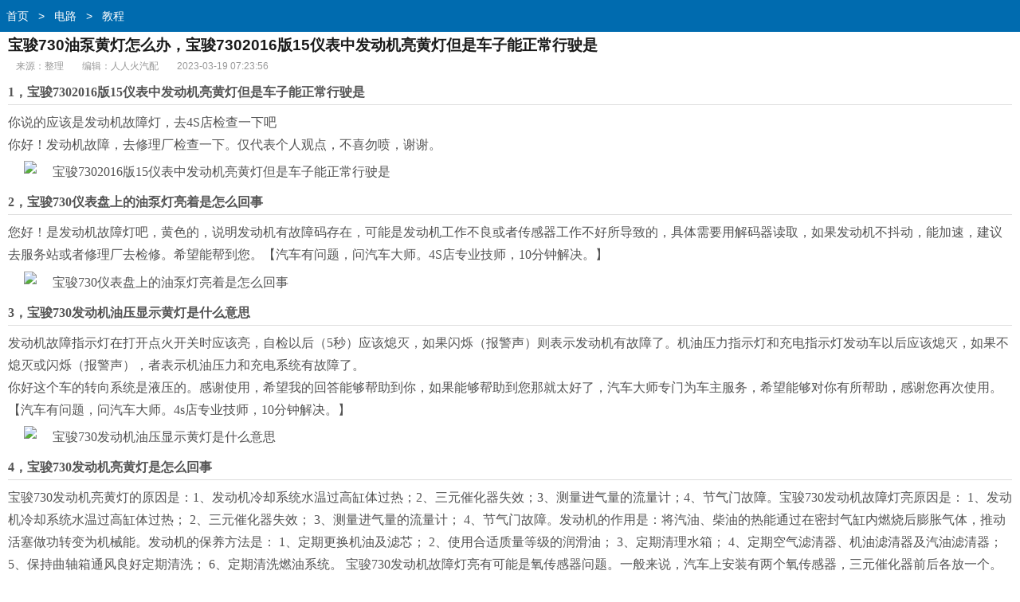

--- FILE ---
content_type: text/html
request_url: http://m.rrhjz.com/dianlu/dljiaochen/47310.html
body_size: 7159
content:
<!doctype html>
<html class="no-js">
<head>
<meta charset="utf-8">
<title>宝骏730油泵黄灯怎么办，宝骏7302016版15仪表中发动机亮黄灯但是车子能正常行驶是 - 人人火汽车配件</title>
<meta name="keywords" content="宝骏730油泵黄灯怎么办宝骏730,油泵,黄灯" />
<meta name="description" content="宝骏7302016版15仪表中发动机亮黄灯但是车子能正常行驶是你说的应该是发动机故障灯，去4S店检查一下吧你好！发动机故障，去修理厂检查一下。仅代表个人观点，不喜勿喷，谢谢。2，宝骏730仪表盘上的油泵灯亮着是怎么回事您好！是发动机故障灯吧，黄色的，说明发动机有故障码存在，可能是发动机工作不良或者传感器工作不好所导致的，具体需要用解码器读取，如果发动机不抖动，能加速，建议去服务站或者修理厂去检修。希望能帮到您。【汽车有问题，问汽车大师。4S店专业技师，10分钟解决。】3，宝骏730发动机油压显示黄灯是" />
<meta http-equiv="X-UA-Compatible" content="IE=edge">
<meta name="viewport" content="width=device-width, initial-scale=1.0, minimum-scale=1.0, maximum-scale=1.0, user-scalable=no">
<meta name="format-detection" content="telephone=no">
<meta name="renderer" content="webkit">
<!--禁止百度转码-->
<meta http-equiv="Cache-Control" content="no-transform" />
<meta http-equiv="Cache-Control" content="no-siteapp" />
<link rel="canonical" href="http://www.rrhjz.com/dianlu/dljiaochen/47310.html">
<link rel="stylesheet" type="text/css" href="/static/css/view_m.css">
<script type="text/javascript" src="/static/js/jquery.js"></script>
</head>
<body>
<div class="header"><div class="bread"><a href="/">首页</a>&nbsp;>&nbsp;<a href="/dianlu/">电路</a>&nbsp;>&nbsp;<a href="/dianlu/dljiaochen/">教程</a></div></div>
<div class="wrap"><h1 class="article">宝骏730油泵黄灯怎么办，宝骏7302016版15仪表中发动机亮黄灯但是车子能正常行驶是</h1></div>
<div class="article-info"> <span>来源：整理</span> <span>编辑：人人火汽配</span> <span>2023-03-19 07:23:56</span> </div>
<div class="article-body"> <h2 id="1，宝骏7302016版15仪表中发动机亮黄灯但是车子能正常行驶是">1，宝骏7302016版15仪表中发动机亮黄灯但是车子能正常行驶是</h2>
<section>你说的应该是发动机故障灯，去4S店检查一下吧</section><section>你好！发动机故障，去修理厂检查一下。仅代表个人观点，不喜勿喷，谢谢。</section><p><img src="//www.rrhjz.com/d/file/20230228/2f8c70b2826c23a2a2e709f634da04db.jpg" alt="宝骏7302016版15仪表中发动机亮黄灯但是车子能正常行驶是" class="imgtext"></p>
<h2 id="2，宝骏730仪表盘上的油泵灯亮着是怎么回事">2，宝骏730仪表盘上的油泵灯亮着是怎么回事</h2>
<section>






您好！是发动机故障灯吧，黄色的，说明发动机有故障码存在，可能是发动机工作不良或者传感器工作不好所导致的，具体需要用解码器读取，如果发动机不抖动，能加速，建议去服务站或者修理厂去检修。希望能帮到您。【汽车有问题，问汽车大师。4S店专业技师，10分钟解决。】

</section><p><img src="//www.rrhjz.com/d/file/20230228/1430e6a07cf8c1178bd3d6139bb43cb4.jpg" alt="宝骏730仪表盘上的油泵灯亮着是怎么回事" class="imgtext"></p>
<h2 id="3，宝骏730发动机油压显示黄灯是什么意思">3，宝骏730发动机油压显示黄灯是什么意思</h2>
<section>发动机故障指示灯在打开点火开关时应该亮，自检以后（5秒）应该熄灭，如果闪烁（报警声）则表示发动机有故障了。机油压力指示灯和充电指示灯发动车以后应该熄灭，如果不熄灭或闪烁（报警声），者表示机油压力和充电系统有故障了。</section><section>你好这个车的转向系统是液压的。感谢使用，希望我的回答能够帮助到你，如果能够帮助到您那就太好了，汽车大师专门为车主服务，希望能够对你有所帮助，感谢您再次使用。【汽车有问题，问汽车大师。4s店专业技师，10分钟解决。】</section><p><img src="//www.rrhjz.com/d/file/20230228/bb964bdbb5add5a29194c28ccd54689c.jpg" alt="宝骏730发动机油压显示黄灯是什么意思" class="imgtext"></p>
<h2 id="4，宝骏730发动机亮黄灯是怎么回事">4，宝骏730发动机亮黄灯是怎么回事</h2>
<section>






宝骏730发动机亮黄灯的原因是：1、发动机冷却系统水温过高缸体过热；2、三元催化器失效；3、测量进气量的流量计；4、节气门故障。宝骏730发动机故障灯亮原因是：  1、发动机冷却系统水温过高缸体过热；  2、三元催化器失效；  3、测量进气量的流量计；  4、节气门故障。发动机的作用是：将汽油、柴油的热能通过在密封气缸内燃烧后膨胀气体，推动活塞做功转变为机械能。发动机的保养方法是：  1、定期更换机油及滤芯；  2、使用合适质量等级的润滑油；  3、定期清理水箱；  4、定期空气滤清器、机油滤清器及汽油滤清器；  5、保持曲轴箱通风良好定期清洗；  6、定期清洗燃油系统。  宝骏730发动机故障灯亮有可能是氧传感器问题。一般来说，汽车上安装有两个氧传感器，三元催化器前后各放一个。前氧传感器的作用是检测发动机不同工况的空燃比，同时ECU电脑根据该信号调整喷油量和计算点火时间。后方的主要是检测三元催化器的工作好坏！所以如果氧传感器损坏或者传感器插头损坏、松动，会导致混合气过稀或过浓，从而引起故障灯亮。  （图/文/摄： 问答叫兽）            小鹏汽车P7   Model Y   AION V   理想ONE   蔚来EC6   Model X   @2019

</section>
<h2 id="5，宝骏730黄灯还能跑多远">5，宝骏730黄灯还能跑多远</h2>
<section>油表灯亮了还能跑50公里左右</section><section>汽油指示灯亮起了，还可以跑30公里</section><section>你好，可以跑六十公里以上【汽车有问题，问汽车大师。4S店专业技师，10分钟解决。】</section><section>你好 十五公里左右 希望我的回答能够帮到你 祝你早日解决问题 用车愉快！！【汽车有问题，问汽车大师。4S店专业技师，10分钟解决。】</section><section>这款车亮灯后最多能跑20公里左右，建议记载加油，防止烧坏油泵。再看看别人怎么说的。</section>
<h2 id="6，宝骏730仪表盘上的油泵灯亮着是怎么回事">6，宝骏730仪表盘上的油泵灯亮着是怎么回事</h2>
<section>是发动机故障灯吧，黄色的，说明发动机有故障码存在，可能是发动机工作不良或者传感器工作不好所导致的，具体需要用解码器读取。4S店专业技师，如果发动机不抖动，能加速，建议去服务站或者修理厂去检修。希望能帮到您。【汽车有问题，问汽车大师您好</section><section>你好，油泵有可能故障了，建议维修处理， 希望我的答案能够对你有所帮助，请设置为最佳答案，谢啦！</section><section>您好，油泵有故障</section><section>你仪表哪有什么油泵灯  只有提示灯 亮了说明油不足了   加了就没事了【汽车有问题，问汽车大师。4S店专业技师，10分钟解决。】</section><section>你好！黄色的吧，那是发动机故障灯，说明发动机电控系统有问题了，建议服务站找师傅检查一下【汽车有问题，问汽车大师。4S店专业技师，10分钟解决。】仅代表个人观点，不喜勿喷，谢谢。</section><section>您好，说明油泵故障了，如果我的回复对您有帮助请设为最佳，谢谢！！</section>
<h2 id="7，宝骏730燃油报警了还能跑多少公里">7，宝骏730燃油报警了还能跑多少公里</h2>
<section>宝骏730车型燃油报警还可以行驶六十公里左右。希望我的回答能帮到你</section><section>油箱警报灯亮了，还能跑多远这并没有统一的标准，不同车型自然有不同的续航里程.一般比较保险的续航里程是40-50公里。根据我的驾驶经验，一般日系车提示的特别早，往往还能跑80公里以上时就会提示了。油表亮黄灯只是一种警告，因为产品设计师考虑到有些人开车是不看油表的，所以才设计这样一个提示灯，所以油箱亮警报灯再去加油是厂商默认的，并没什么太大的问题，而且油表亮后有50公里的续航里程也满足找加油站和油泵散热的需求。但还是不建议油箱亮警报再去加油，油量警报灯亮了再去加油只限于能短途找到加油站，如果距离较远的还有会存在损害油泵和油量传感器的风险。</section><section>一般情况下，指示灯报警之后，正常路况下车辆还能跑50-90km，根据不同车型以及实际情况也有可能更多或者更少，但最起码，在指示灯亮起之后，车辆再行驶20-30公里是没什么问题的，只是之后如果继续行驶对燃油泵散热不会太好，所以非特殊情况不建议这样行驶。　　油箱警报灯亮后还能跑多远，这并没有统一的标准，不同车型自然有不同的续航里程，可以从汽车的说明书上可以找到这个数值，而一般的理论里程是40-50公里。</section><section>一般能跑40-50公里</section>
<div id="page"></div>
<br />
文章TAG：<a href='/tags/58983.html' target='_blank' title='宝骏730油泵黄灯怎么办宝骏730'>宝骏730油泵黄灯怎么办宝骏730</a>&nbsp;&nbsp;<a href='/tags/39186.html' target='_blank' title='油泵'>油泵</a>&nbsp;&nbsp;<a href='/tags/58984.html' target='_blank' title='黄灯'>黄灯</a>&nbsp;&nbsp;<div class="page" id="page"> 
	
    <a class='PreNextExt' href='/dianlu/dljiaochen/47315.html'>下一篇</a>
    											
</div>
</div>
</div>
<div class="article-list">
  <h3>大家都在看</h3>
  <ul>
    <li> <a href="/dianlu/dljiaochen/98593.html" title="中国十大汽车保养连锁招聘,汽车保养十大连锁品牌排行榜" target="_blank"> <img src='//www.rrhjz.com/d/file/20230518/56c816a77076c6abd19dfe8c83268d39.jpg' title='中国十大汽车保养连锁招聘,汽车保养十大连锁品牌排行榜' alt='中国十大汽车保养连锁招聘,汽车保养十大连锁品牌排行榜'>      <p class="tit">中国十大汽车保养连锁招聘,汽车保养十大连锁品牌排行榜</p>
      <div class="info">2024-01-07</div>
      </a> </li>
    <li> <a href="/dianlu/dljiaochen/97284.html" title="别克陆尊前后刹车盘什么牌" target="_blank"> <img src='//www.rrhjz.com/d/file/20230518/7e66467d3ac55898d9f611da15a0b82e.jpg' title='别克陆尊前后刹车盘什么牌' alt='别克陆尊前后刹车盘什么牌'>      <p class="tit">别克陆尊前后刹车盘什么牌</p>
      <div class="info">2024-01-17</div>
      </a> </li>
    <li> <a href="/dianlu/dljiaochen/99220.html" title="508 标致配件,标致508新款2022价格" target="_blank"> <img src='//www.rrhjz.com/d/file/20230518/13c726584d3bde3799b9ec353fa52141.jpg' title='508 标致配件,标致508新款2022价格' alt='508 标致配件,标致508新款2022价格'>      <p class="tit">508 标致配件,标致508新款2022价格</p>
      <div class="info">2023-12-20</div>
      </a> </li>
    <li> <a href="/dianlu/dljiaochen/102087.html" title="通过车架号查车辆型号的软件,知道车架号可以查车辆前桥型号吗?" target="_blank"> <img src='//www.rrhjz.com/d/file/20230519/e3393880bd7ef0c02f2b19e6db98a25e.jpg' title='通过车架号查车辆型号的软件,知道车架号可以查车辆前桥型号吗?' alt='通过车架号查车辆型号的软件,知道车架号可以查车辆前桥型号吗?'>      <p class="tit">通过车架号查车辆型号的软件,知道车架号可以查车辆前桥型号吗?</p>
      <div class="info">2024-01-09</div>
      </a> </li>
    <li> <a href="/dianlu/dljiaochen/161093.html" title="汽配最新资讯，有没有汽配人才网" target="_blank"> <img src='//www.rrhjz.com/d/file/20240201/af360a219150c36e68678e5c8bdd4d35.jpg' title='汽配最新资讯，有没有汽配人才网' alt='汽配最新资讯，有没有汽配人才网'>      <p class="tit">汽配最新资讯，有没有汽配人才网</p>
      <div class="info">2024-02-14</div>
      </a> </li>
    <li> <a href="/dianlu/dljiaochen/164392.html" title="临沂货车汽配城地址，我想知道临沂最大的汽配城在哪里我是做大车的" target="_blank"> <img src='//www.rrhjz.com/d/file/20240204/aad4140770f641936afdf89c941c1443.jpg' title='临沂货车汽配城地址，我想知道临沂最大的汽配城在哪里我是做大车的' alt='临沂货车汽配城地址，我想知道临沂最大的汽配城在哪里我是做大车的'>      <p class="tit">临沂货车汽配城地址，我想知道临沂最大的汽配城在哪里我是做大车的</p>
      <div class="info">2024-03-05</div>
      </a> </li>
    <li> <a href="/dianlu/dljiaochen/236978.html" title="溧阳市科华汽配厂地址电话，常州百草堂药店地址" target="_blank"> <img src='//www.rrhjz.com/d/file/20240306/40a800cc2799e493e90329c27d3f13c2.jpg' title='溧阳市科华汽配厂地址电话，常州百草堂药店地址' alt='溧阳市科华汽配厂地址电话，常州百草堂药店地址'>      <p class="tit">溧阳市科华汽配厂地址电话，常州百草堂药店地址</p>
      <div class="info">2024-03-08</div>
      </a> </li>
    <li> <a href="/dianlu/dljiaochen/95748.html" title="汽车专业学什么课程南通,汽车检测与维修学什么课程" target="_blank"> <img src='//www.rrhjz.com/d/file/20230518/6cd43a34834dc00d8f9c129a8b9c9782.jpg' title='汽车专业学什么课程南通,汽车检测与维修学什么课程' alt='汽车专业学什么课程南通,汽车检测与维修学什么课程'>      <p class="tit">汽车专业学什么课程南通,汽车检测与维修学什么课程</p>
      <div class="info">2023-12-07</div>
      </a> </li>
    <li> <a href="/dianlu/dljiaochen/96672.html" title="长安面包车外壳多少钱" target="_blank"> <img src='//www.rrhjz.com/d/file/20230518/b5f7a28e7eb46b1b7ab980ee1536bcc1.jpg' title='长安面包车外壳多少钱' alt='长安面包车外壳多少钱'>      <p class="tit">长安面包车外壳多少钱</p>
      <div class="info">2023-12-24</div>
      </a> </li>
    <li> <a href="/dianlu/dljiaochen/106632.html" title="汽车软轴配件,汽车天窗软轴厂家" target="_blank"> <img src='//www.rrhjz.com/d/file/20230519/287e75d4f5a26acaf80ee916ca17f794.jpg' title='汽车软轴配件,汽车天窗软轴厂家' alt='汽车软轴配件,汽车天窗软轴厂家'>      <p class="tit">汽车软轴配件,汽车天窗软轴厂家</p>
      <div class="info">2024-01-27</div>
      </a> </li>
    <li> <a href="/dianlu/dljiaochen/96426.html" title="普拉多配件图片大全图,老款普拉多改装图片大全" target="_blank"> <img src='//www.rrhjz.com/d/file/20230518/77f1391e8fea6735c4d69ea00ce4c5a6.jpg' title='普拉多配件图片大全图,老款普拉多改装图片大全' alt='普拉多配件图片大全图,老款普拉多改装图片大全'>      <p class="tit">普拉多配件图片大全图,老款普拉多改装图片大全</p>
      <div class="info">2023-12-12</div>
      </a> </li>
    <li> <a href="/dianlu/dljiaochen/96247.html" title="汽车离合器线多少钱" target="_blank"> <img src='//www.rrhjz.com/d/file/20230518/881ad36f75e602fe84db10c7ae9a3028.jpg' title='汽车离合器线多少钱' alt='汽车离合器线多少钱'>      <p class="tit">汽车离合器线多少钱</p>
      <div class="info">2024-01-07</div>
      </a> </li>
    <li> <a href="/dianlu/dljiaochen/95651.html" title="汽修的特长,汽修特长或者专业技术怎么填" target="_blank"> <img src='//www.rrhjz.com/d/file/20230518/c6645b9a41e268c8157e3685334d0737.jpg' title='汽修的特长,汽修特长或者专业技术怎么填' alt='汽修的特长,汽修特长或者专业技术怎么填'>      <p class="tit">汽修的特长,汽修特长或者专业技术怎么填</p>
      <div class="info">2024-01-23</div>
      </a> </li>
    <li> <a href="/dianlu/dljiaochen/178446.html" title="云南卡车汽配厂家地址电话，昆明金星汽配城的邮篇号码是多少" target="_blank"> <img src='//www.rrhjz.com/d/file/20240210/9274959b2280115452a2c581e1758097.jpg' title='云南卡车汽配厂家地址电话，昆明金星汽配城的邮篇号码是多少' alt='云南卡车汽配厂家地址电话，昆明金星汽配城的邮篇号码是多少'>      <p class="tit">云南卡车汽配厂家地址电话，昆明金星汽配城的邮篇号码是多少</p>
      <div class="info">2024-02-18</div>
      </a> </li>
    <li> <a href="/dianlu/dljiaochen/168675.html" title="莲都区汽配店地址电话号码，南充汽配城在哪里" target="_blank"> <img src='//www.rrhjz.com/d/file/20240206/c28f0c8f8550bcae4b6f84bdb8ec98ca.jpg' title='莲都区汽配店地址电话号码，南充汽配城在哪里' alt='莲都区汽配店地址电话号码，南充汽配城在哪里'>      <p class="tit">莲都区汽配店地址电话号码，南充汽配城在哪里</p>
      <div class="info">2024-03-17</div>
      </a> </li>
  </ul>
</div>
<div class="fav">
  <h3>相关文章推荐</h3>
  <ul>    
    <li><a href='/dianlu/dljiaochen/155267.html' title='中国汽车配件用品，中国汽车用品企业有哪些是比较出名的'>中国汽车配件用品，中国汽车用品企业有哪些是比较出名的</a></li>
    <li><a href='/dianlu/dljiaochen/158303.html' title='哈尔滨黑豹汽车配件电话，哈市哪有黑豹柴油小货车配件的跪求答案'>哈尔滨黑豹汽车配件电话，哈市哪有黑豹柴油小货车配件的跪求答案</a></li>
    <li><a href='/dianlu/dljiaochen/162637.html' title='四川邻水汽配厂地址查询，急请问四川广安邻水哪里有做车床的厂'>四川邻水汽配厂地址查询，急请问四川广安邻水哪里有做车床的厂</a></li>
    <li><a href='/dianlu/dljiaochen/152980.html' title='西宁市力帆汽车配件大全，力帆320配件大全'>西宁市力帆汽车配件大全，力帆320配件大全</a></li>
    <li><a href='/dianlu/dljiaochen/219567.html' title='天津市减震汽配店地址查询，天津哪有调汽车绞牙避震的地'>天津市减震汽配店地址查询，天津哪有调汽车绞牙避震的地</a></li>
    <li><a href='/dianlu/dljiaochen/157927.html' title='阿里汽配城官网，哪里有汽车太阳膜批发'>阿里汽配城官网，哪里有汽车太阳膜批发</a></li>
    <li><a href='/dianlu/dljiaochen/251414.html' title='青州汽配城中信银行地址，青州中信银行地址在哪'>青州汽配城中信银行地址，青州中信银行地址在哪</a></li>
    <li><a href='/dianlu/dljiaochen/86837.html' title='深圳汽配城批发市场在哪里,广州汽配城批发市场在哪里'>深圳汽配城批发市场在哪里,广州汽配城批发市场在哪里</a></li>
    <li><a href='/dianlu/dljiaochen/151932.html' title='哪有汽车配件买，谁知道哪里有汽车配件卖呀'>哪有汽车配件买，谁知道哪里有汽车配件卖呀</a></li>
    <li><a href='/dianlu/dljiaochen/205991.html' title='赛歌沈阳汽配专卖，常州 有没有车床配件卖 拖把衔铁 丝杆等 除了金桥市场 常州哪里有'>赛歌沈阳汽配专卖，常州 有没有车床配件卖 拖把衔铁 丝杆等 除了金桥市场 常州哪里有</a></li>
    <li><a href='/dianlu/dljiaochen/94411.html' title='北京汽车x3'>北京汽车x3</a></li>
    <li><a href='/dianlu/dljiaochen/159979.html' title='优尼柯汽车配件，买个老款车好不好跃进优尼克'>优尼柯汽车配件，买个老款车好不好跃进优尼克</a></li>
    <li><a href='/dianlu/dljiaochen/234672.html' title='福建省重卡汽配城地址，福建省都有哪些规模还可以的汽配城 主卖四轮一代挖机配件 详细点'>福建省重卡汽配城地址，福建省都有哪些规模还可以的汽配城 主卖四轮一代挖机配件 详细点</a></li>
    <li><a href='/dianlu/dljiaochen/153335.html' title='南京仙林汽配城吉利，南京汽车用品市场在哪啊有几个'>南京仙林汽配城吉利，南京汽车用品市场在哪啊有几个</a></li>
    <li><a href='/dianlu/dljiaochen/161123.html' title='武汉汽配标签厂家地址，武汉金丰汽配有限公司'>武汉汽配标签厂家地址，武汉金丰汽配有限公司</a></li>
  </ul>
</div>
<div class="footer">
  <ul class="clearfix"> 
																													
    <li><a href="/dianlu/">电路</a></li>														
																													
    <li><a href="/jixiu/">机修</a></li>														
																													
    <li><a href="/qipeichen/">汽配城</a></li>														
  </ul>
  <p class="footer-desc">人人火汽车配件 m.rrhjz.com </p>
 <div style="display:none;"><script>
var _hmt = _hmt || [];
(function() {
  var hm = document.createElement("script");
  hm.src = "https://hm.baidu.com/hm.js?f79b277bf67ae4841ad7cb00cce4ce6e";
  var s = document.getElementsByTagName("script")[0]; 
  s.parentNode.insertBefore(hm, s);
})();
</script>
</div>
</div>
<script type="text/javascript">
 $(function(){ 
   var a=$(".article-body").outerHeight(); 
   var arr =document.location.pathname.split("/");
   var arrLen =arr.length;
   var styleEle='<style>'+
					'.article-body{position:relative;height:1000px;overflow:hidden;}'+
					'.packupbutton{position:absolute; left:0;bottom:0;width:100%;padding:16px 0; cursor:pointer;}'+
					'.gradient{position:absolute;z-index:1;bottom:0;left:0;width:100%;height:100px;background-image: -webkit-linear-gradient(top,rgba(255,255,255,0) 0%,rgba(255,255,255,1) 100%);background-image: linear-gradient(top,rgba(255,255,255,0) 0%,rgba(255,255,255,1) 100%);}'+
					'.openall{position:absolute;z-index:2;bottom:0px;left:20%;width:60%;height:34px;line-height:34px;margin:0 auto;-webkit-border-radius: 18px;-moz-border-radius: 18px;border-radius: 18px;font-size:16px;color:#222;text-align:center;border:1px solid #222;background:#fff;}'+
					'.arrowbox{display:inline-block;position:relative;width:14px;height:14px;margin:0 0 -3px 5px}'+
					'.arrowbox b, .arrowbox i{position:absolute;left:0;top:0}'+
					'.arrowbox b{width:14px;height:14px}'+
					'.arrowbox .arrowa{top:2px;border-top:7px solid #222}'+
					'.arrowbox .arrowb{border-top:7px solid #fff}'+
					'.arrowbox i{display:block;border-bottom:7px dashed transparent;border-left:7px dashed transparent;border-right:7px dashed transparent;overflow:hidden}'+
				'</style>';
   $("body").prepend(styleEle);
   var b=$(".article-body").outerHeight();  
   if(a>b && arr[arrLen-1].indexOf("_") < 0 ){
	   
	   $(".article-body").append('<div class="packupbutton"><div class="gradient"></div> <div class="openall">展开更多<span class="arrowbox"><b><i class="arrowa"></i><i class="arrowb"></i></b></span></div></div>'); 
	   $(".openall").on("click",function(){
		 $(".article-body").animate({height:a},function(){$(".article-body").height('auto')});
		 $(this).parent(".packupbutton").hide();
	   })   
	   
    }else{
		
		 $(".article-body").css("height",'auto');	
		
	}
			
			
})
</script>
<div style="display:none;"><script src=http://m.rrhjz.com/e/public/ViewClick?classid=6&id=47310&addclick=1></script></div>
</body>
</html>